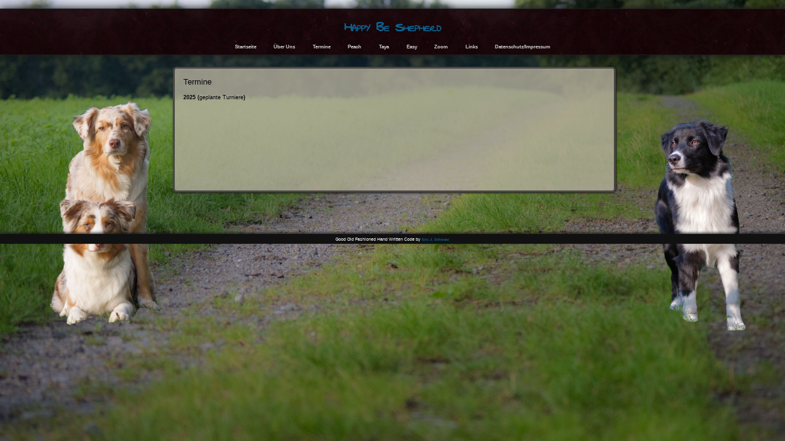

--- FILE ---
content_type: text/css
request_url: http://www.happy-be-shepherd.de/wp-content/themes/adventure/style.css
body_size: 5856
content:
/*  

Theme Name: Adventure

Theme URI: http://schwarttzy.com/shop/adventureplus/

Author: Eric Schwarz

Author URI: http://schwarttzy.com/about-2/

Description: Inspired by a certain GPS Manufacture, I designed this theme to feel like you're looking through a window out into the wilderness and hopefully inspire you to explore. I'm constantly adding new features to this theme to allow you to personalize it to your own needs. If you want a new feature or just want to be able to change something just ask me and I would be happy to add it for you. I would like to thank you for your support and Enjoy!

Version: 4.1

License: GNU General Public License, version 3 (AGPLv3)

License URI: http://opensource.org/licenses/AGPL-3.0

Tags: custom-background, custom-colors, custom-header, custom-menu, editor-style, flexible-header, featured-images, full-width-template, left-sidebar,one-column, purple, responsive-layout, right-sidebar, sticky-post, theme-options, threaded-comments, translation-ready, two-columns, white

Copyright (C) 2003-2013 Eric Schwarz - Schwarttzy

*/

/* REMEMBER, Friends don't let Friends use pixels! Unless it's a border, nothing you can do about that. */

/* Standard HTML Elements
------------------------------------------------------------------*/
a, abbr, acronym, blockquote, body, cite, dd, del, dfn, dt, h1, h2, h3, h4, h5 ,h6, html, iframe, img, ins, object, ol, p, pre, sub, sup, table, tbody, td, th, tr, ul {
    background:none;
    border:0;
    font-size:85%;
    margin:0;
    max-width:100% !important;
    outline:0;
    padding:0;
    vertical-align:baseline;}
    
a {
	transition:color 0.12s ease-in-out;
	color:#0b6492;
	text-decoration:none;
	font-weight:bold;}

a:hover {color:#000;}

a img {border:none;}

abbr {border-bottom:1px dotted #111; cursor:help;}

acronym {border-bottom:1px dotted #111; cursor:help;}

address {font-weight:bold;}

blockquote {
    background:rgba(0, 0, 0, 0.1);
    border-left:.5em solid #555;
    border-left:.5em solid rgba(0, 0, 0, 0.6);
    border-radius:.2em;
    margin:1em 2%;
    padding:1em;
    quotes:"\201C""\201D""\2018""\2019";}

blockquote blockquote {background:none;}

blockquote:before {
    color:#000;
    content:open-quote;
    font-size:4em;
    line-height:.1em;
    margin-right:.25em;
    vertical-align:-.4em;}

blockquote p {display:inline;}

blockquote p cite {
	font-weight:200;
    float:right;
	letter-spacing:0.05em;
	margin:1em 0 0;
	text-transform:uppercase;}

blockquote cite:before {content:"- ";}

body {
	background-image:url(images/02.jpg);
	background-repeat:no-repeat;
	background-position:top center;
	background-attachment:fixed;
	background-size:cover;
	color:#000;
	font:normal 80% sans-serif;
	height:100%;
	text-align:center;
	width:100%;
    word-wrap:break-word;}

dd {margin:0 5% 1em; width:90%;}

del {text-decoration:line-through;}

dfn {border-bottom:1px dotted #111; cursor:help;}

dt {margin:0 5%; font-weight:bold; width:90%;}

h1, h2, h3, h4, h5, h6 {
    font-family:adobe-text-pro, sans-serif;
    font-weight:normal;
    line-height:normal;}

h1 {font-size:1.5em;}
h2 {font-size:1.5em;}
h3 {font-size:1.5em;}
h4 {font-size:1.2em;}
h5 {font-size:1.5em;}
h6 {font-size:1.5em;}

html {
    min-height:100%;
    min-width:100%;
    height:100%;
    width:100%;}

img {
    height:auto;
    max-width:100% !important;}

ins {color:#dc1111;}

main {display:block;}

ol {
    display:inline-block;
    list-style-type:decimal-leading-zero;
    margin:.1em 0 0 5%;
    width:95%;}

ol li {
    display:list-item;
    margin:.1em 0 0;
    text-align:left;
    width:100%;}

p {
    margin:.5em 0;}

pre {
    background:rgba(255, 255, 255, 0.6);
    overflow:scroll;
    margin:0;
    padding:.5em 5%;}

sub {
	font-size:.5em;
	height:0;
	line-height:1em;
	position:relative;
    top:.3em;}

sup {
    bottom:.3em;
	font-size:.8em;
	height:0;
	line-height:1em;
	position:relative;}

table {
    border-collapse:collapse;
    border-spacing:0;
    font-size:1.10em;
    text-align:left;
    margin:1.5em 0;
    padding:1em 0;
    width:100%;}

td {
    border-top:1px solid #111;
    border-right:1px solid #111;
    padding:.5em .5em;}

th {border-right:1px solid #111; padding:.5em .5em;}

tr:nth-child(odd) {
   background:#EEE;
   background:rgba(0, 0, 0, 0.08);
   border:none;}

tr td:last-child {border-right:none;}

tr th:last-child {border-right:none;}

ul {
    display:inline-block;
    list-style-type:circle;
    margin:.1em 0 0 5%;
    width:95%;}

ul li {
    display:list-item;
    margin:.1em 0 0;
    text-align:left;
    width:100%;}

select {max-width:100%;}

:focus {outline:0;}

/* WordPress Special ID
------------------------------------------------------------------*/

#cancel-comment-reply-link{float:right;}

#wp-calendar caption {
    color:#FFF;
    font-size:1.5em;
    margin:.5em 0;}

/* WordPress Special Classes
------------------------------------------------------------------*/

.aligncenter {
	clear:both;
	display:block;
	margin:.5em auto;}

.bypostauthor {}

.custom-background {background:none;}

.customisable-border {border:none !important;}

.gallery {
    margin:1em 0 0;
    padding:0;
    width:100%;}

.gallery dt {
    margin:0;
    width:100%;}

.gallery br {
    clear:none!important;
    display:none!important;
    visibility:hidden!important;}

.gallery-item {float:left;}

.gallery-caption {color:#333; font-size:.7em; text-align:center;}

.gallery .gallery-item {margin:0 1% .5em 1%;}

.gallery-columns-1 .gallery-item {width:98.00%;}
.gallery-columns-2 .gallery-item {width:46.00%;}
.gallery-columns-3 .gallery-item {width:31.33%;}
.gallery-columns-4 .gallery-item {width:23.00%;}
.gallery-columns-5 .gallery-item {width:18.00%;}
.gallery-columns-6 .gallery-item {width:14.66%;}
.gallery-columns-7 .gallery-item {width:12.28%;}
.gallery-columns-8 .gallery-item {width:10.50%;}
.gallery-columns-9 .gallery-item {width:09.11%;}
.gallery-columns-10 .gallery-item {width:8.00%;}

.gallery-item img {width:100%; height:auto;}

.left{float:left;}

.right {float:right;}

.sd-content ul li {width:auto;}

.sticky {}

.wp-caption{
	border-radius:.2em;
	background:rgba(0, 0, 0, 0.2);
	box-shadow:1px 1px 1px rgba(0, 0, 0, 0.1);
	margin:1em 2%;
	max-width:93%;
	padding:1.5%;
	text-align:center;}

.wp-caption.alignright {float:right;}

.wp-caption.alignleft {float:left;}

.wp-caption img {margin:0 auto;}

.wp-caption-text {
    color:#111;
    font-family:Georgia, "Bitstream Charter", serif;
    text-align:center;}

.video-container, .embed-youtube {
	margin:0 0 2.5%;
	padding:0 0 56.25%;
	position:relative;
	width:100%;}

.video-container iframe, .embed-youtube iframe, .video-container object, .video-container embed {
	height:100%!important;
	left:0!important;
	position:absolute!important;
	top:0!important;
	width:100%!important;}

/* HTML Elements requiring WordPress Special Classes
------------------------------------------------------------------*/

iframe.twitter-tweet {
	height:auto!important;
	width:100%!important;}

img.aligncenter {
	margin:2% auto 2%;
	text-align:center;
	display:block;
	max-width:100% !important; height:auto}

img.alignleft {
	float:left;
	margin:.5em 2% .5em 0;}

img.alignright {
	float:right;
	margin:.5em 0 .5em 2%;}

img.alignnone {
	display:block;
	margin:.5em 0;}

img.endleft{ margin:0 0 1% 0;}

img.endright{ margin:0 0 1% 0;}

body.attachment p.attachment {text-align:center;}

/* HTML Elements requiring WordPress Special ID
------------------------------------------------------------------*/
#wpadminbar {text-align:left;}

img#wpstats {display:none;}/* The Menu
------------------------------------------------------------------*/

.header {
	background:bottom url(images/purple.png);
	border-top:solid 1px #1c1c1c;
	border-bottom:solid 1px #1c1c1c;
	box-shadow:0 0 1.2em #111;
	left:0;
	margin:1.2em 0 0;
	padding:.6em auto 0;
	position:absolute;
	text-align:center;
	top:0;
	width:100%;
	z-index:100;}

.header>div {display:inline;}

.header h1 {
	color:#eee2d6;
    display:block;
	font-family:Impact, Charcoal, sans-serif;
	font-size:4em;
	line-height:1.1em;
    margin:.3em 0 -.25em;
	padding:0;
	overflow:hidden;
	font-variant:small-caps;}
	
.header h1 i {
	bottom:.4em;
    display:block;
	font-family:"Brush Script MT", Comic Sans, Comic Sans MS, sans-serif;
	font-style:normal;
    font-variant:small-caps;
	font-weight:bolder;
	font-size:.28em;
	line-height:1.3em;
	padding:.43em 0 .23em;
	position:relative;
	-moz-transform:rotate(-1deg);
	transform:rotate(-1deg);
	text-shadow:-1px -1px 0 #111;}

.header > div {display:inline;}

.header > div ul {margin:0;}
	
.header > div > .menu {display:inline;}
	
.header li {
	display:inline-block;
	padding:.8em 1% .8em;
	position:relative;
    vertical-align:middle;
	width:auto;}

.header li.website_logo {
    margin:0 40%;
    padding:1em 0 0;
    width:20%;}

.header li ul {
	background:#111;
	background:rgba(15, 15, 15, 0.90);
	box-shadow:0 0 10px #111;
	display:none;
	left:-2.5em;
	margin-right:1em;
	min-width:17em;
	position:absolute;
	padding:.5em 1em 1em;
	text-align:justify;
	top:2.77em;
	z-index:1;}
	
.header li ul li ul{
	position:absolute;
	right:12em;}
	
.header li:hover ul {
	display:block;}

.header li ul li {
	padding-bottom:.25em;
	width:98%;}

.header li a {
	color:#CCC;}

.header li ul li a {
	color:#BBB;}

.header li a:hover {
	color:#0b6492;}

.header li ul li a:hover {
	color:#0b6492;}

.header.small {
	position:fixed;
	margin-top:0px;}

.header.small h1:first-child, .header.small h1:first-child i {
	display:none;}

.header.small li.website_logo {
    height:2em;
    display:inline-block;
    margin:0;
    padding:0 1%;
    width:auto;}

.header.small li.website_logo img {
    height:100%;
    margin:0;
    padding:0;
    width:auto;}

.admin-bar .header.small {
	margin-top:31px;}

@media only screen and (max-width:782px) {
    .admin-bar .header.small {
	   margin-top:46px;}}

/* Center up the page content
------------------------------------------------------------------*/

main {
	margin:0 auto;
	padding:0 2.5%;
	position:relative;
	width:95%;}

.no_sidebar main {
	padding:0 2.5% !important;}

.spacing {
	height:18em;
	width:100%;}

/* The Content
------------------------------------------------------------------*/
.content_fix {
    float:left;
    width:64%}

.left_sidebar .content_fix {
    float:right;}

.no_sidebar .content_fix {
	float:none;
	margin:0 auto 2.25em;}

.contents, #disqus_thread {
	background:rgba(180,176,157,.80);
	border:3px solid #4a4646;
	border-radius:6px;
	box-shadow:1px 1px 3px #111;
	float:left;
	line-height:1.3em;
	margin:0 0 2.25em;
	padding:2%;
    text-align:justify;
	text-shadow:0 0 1px #AAA;
    width:96%;}

.contents h4:first-of-type {
	padding:0 0 .5em;}

.contents time:first-of-type {
    float:right;
    font-size:.6em;
    line-height:.9em;
    padding:.20em;
    text-align:center;}

.contents > ol, .contents > ul {
	margin:.75em 0 .75em 5%;}

.tag {
    clear:both;
    float:left;
    font-size:.9em;
    width:100%;}

/* The Sidebar / Widgets Area
------------------------------------------------------------------*/

aside {
	background: rgba(0,0, 0, .50);
	border:none;
	border-radius:2px;
	box-shadow:-1px -1px 2px #111;
    clear:right;
	color:rgb(204, 203, 196);
	float:right;
	font-size:.95em;
	margin:0 0 3em;
    padding:0% 2% 2%;
	text-align:left;
	text-shadow:0 0 1px #666;
	width:27%;}

.left_sidebar aside {
	float:left;}

.no_sidebar aside {
	display:none;}
	
aside li, aside ul {
	list-style:none;
	overflow:hidden;
	width:100%;}

aside input {
	width:60%;}

aside input#searchsubmit {
	margin:0;
	width:35%;}

#sidebar li ul li ul li {
	padding:0 10%;
	width:90%;}

aside a {
	color:#e1e0d7;}

aside a:hover {
	color:#FFF;}
	
aside h2 {
	border-bottom:2px solid #FFF;
	color:#FFF;
	font-weight:bold;
	margin:.9em 0 .5em;}

.screen-reader-text {
	display:none;}

aside .wp-caption{
	background:none;}

aside .wp-caption-text {
    color:rgb(204, 203, 196);}

aside table {
	color:rgb(204, 203, 196);}

aside td {
    border-top:1px solid #FFF;
    border-right:1px solid #FFF;}

aside th {
    border-right:1px solid #FFF;}

aside tr:nth-child(odd) {
    background:none;}


/* Widgets layout for the footer sytle.
------------------------------------------------------------------*/

.finishing {
	clear:both;
	min-height:4em;
    text-align:center;}

.finishing aside {
    display: inline-block;
    float:none;
	margin:0 0 3em;
    padding:0% 2% 2%;
    vertical-align:top;
	width:27%;}

.finishing aside:nth-child(3n+2) {margin:0 3.3333% 2em;}


/* Footer
------------------------------------------------------------------*/

footer {
    background:#111;
    box-shadow:0 -.25em .5em rgba(19,19,19,.8);
    color:#DDD;
    font-size:.8em;
    overflow:hidden;
    padding:0 2%;
    text-align:center;
    width:96%;
    visibility:visible;}

footer p {
    color:#ffffff;
    margin:.5em 0;
    padding:0;
    text-shadow:none;}

/* Commenting
------------------------------------------------------------------*/

.contents > ul.commentlist {
    margin:0;
    padding:0;
    text-align:justify;
    width:100%;}

li.comment, li.pingback, li.trackback {
	list-style-type:none;}

.comment-body {
	border-radius:.2em;
	float:right;
	padding:1.5em 2%;
	position:relative;
	width:96%;}

.odd .comment-body .children {
	margin:.5em 0 0;
	width:100%;}

.comment img.avatar {
	float:left;
	margin:-.6em 1em .5em 0;
	border-radius:50%;
	-webkit-border-radius:0%;/* chrome sucks */
	border:4px solid #FFF;
	box-shadow:2px 2px 2px rgba(0, 0, 0, 0.2);}

@media all and (-webkit-min-device-pixel-ratio:10000), not all and (-webkit-min-device-pixel-ratio:0) {.comment img.avatar {border-:none;}/* Opera too */}

.comment-author {
	max-width:50%;}

.comment-meta {
	font-size:.8em;
	margin:1.8em 1% 0 0;
	position:absolute;
	right:0;
	top:0;}

.comment-meta a{
	color:#111;}

.comment-meta a:hover{
	color:#555;}

.comment.parent ul {
	border-left:.25em solid rgba(0, 0, 0, 0.3);
	margin:0;
	padding:0 0 0 4.5%;}

.commentbox .children {
	width:94.5%;}

.reply {
	background:url(images/reply.png) top left no-repeat;
	margin-left:80%;
	padding-left:1.5em;
	float:right;}

/* Step ladder of alternating comments so every other one is shaded (got a smaller solution?)*/
.comment-body {background:none;}
.comment.alt .comment-body, .pingback.alt .comment-body {background:rgba(0, 0, 0, 0.05);}
.comment.alt .comment .comment-body {background:none;}
.comment.alt .comment.alt .comment-body {background:rgba(0, 0, 0, 0.05);}
.comment.alt .comment.alt .comment .comment-body {background:none;}
.comment.alt .comment.alt .comment.alt .comment-body {background:rgba(0, 0, 0, 0.05);}
.comment.alt .comment.alt .comment.alt .comment .comment-body {background:none;}
.comment.alt .comment.alt .comment.alt .comment.alt .comment-body {background:rgba(0, 0, 0, 0.05);}
.comment.alt .comment.alt .comment.alt .comment.alt .comment .comment-body {background:none;}
.comment.alt .comment.alt .comment.alt .comment.alt .comment.alt .comment-body {background:rgba(0, 0, 0, 0.05);}
.comment.alt .comment.alt .comment.alt .comment.alt .comment.alt .comment .comment-body {background:none;}
.comment.alt .comment.alt .comment.alt .comment.alt .comment.alt .comment.alt .comment-body {background:rgba(0, 0, 0, 0.05);}
.comment.alt .comment.alt .comment.alt .comment.alt .comment.alt .comment.alt .comment .comment-body {background:none;}
.comment.alt .comment.alt .comment.alt .comment.alt .comment.alt .comment.alt .comment.alt .comment-body {background:rgba(0, 0, 0, 0.05);}
.comment.alt .comment.alt .comment.alt .comment.alt .comment.alt .comment.alt .comment.alt .comment .comment-body {background:none;}

/* Replying to Comments
------------------------------------------------------------------*/
#respond label {display:inline;}
.form-allowed-tags { display:none;}
#reply-title {margin:0em 0em 1em;}
#respond, .commentbox {float:left;width:94%;padding:0em;margin:1em 3% 2em;line-height:1.25em;}
#respond .comment-form-comment label {float:left;clear:both;}
#respond .comment-form-comment textarea {clear:left;}
.screen-reader-text {display:none;}
#subscribe-blog input, #searchsubmit, #_wpnonce {width:35%; float:right;}
#searchsubmit {margin:.25em 0 1em;}
#searchform {margin:1em 0 0;}
.form-submit, .comment-notes {float:right;}
.form-submit {margin:1em 0 0;}
#commentform input {float:right; margin:0; width:70%;}
#commentform .form-submit input {width:100%;}
#commentform .comment-subscription-form input {float:left; margin:.3em 1.25em 0 0;}
#commentform .required {color:#dc1111;}
.comment-notes { width:34%; margin:0 6% 0 0; font-size:.75em; color:#222; text-align:center;}
.comment-form-author, .comment-form-email, .comment-form-url {width:48.999%; margin:0 0 1.5em;}
textarea {width:99.5%; max-width:99.5%; min-width:99.5%; border:1px solid #111;box-shadow:0 0 4px rgba(17,17,17,0.2);}
.comment-form-comment textarea {width:100%; max-width:100%; min-width:100%;}
.comment-form-comment label {margin:0 0 .6em;}
.comment-subscription-form {font-size:.8em; color:#222; margin:.25em 0;}

/* This bit of code fixes floating issues with none floated elements
------------------------------------------------------------------*/

blockquote:after, .contents:after {clear:both; content:"."; display:block; height:0; visibility:hidden;}


/* Resizing
------------------------------------------------------------------*/

@media only screen and (max-width:55em) {
    
    body {background-size:auto!important;}}

@media only screen and (min-width:55em) {
    
    body {font:normal 99%;}}

@media only screen and (min-width:60em) {
    
    body {font:normal 101%}}

@media only screen and (min-width:70em) {
    
    body {font:normal 105%}

    main {
        padding:0 2.5% 0 7.5%;
        width:90%;}

    .left_sidebar main {padding:0 2.5% 0 7.5%;}}

@media only screen and (min-width:80em) {
    
    body {font:normal 107%}

    main {
        padding:0 2.5% 0 10%;
        width:87.5%;}

    .left_sidebar main {padding:0 10% 0 2.5%;}}

@media only screen and (max-width:55em) {
    
    body {
        background-size:auto!important;}
    
    .contents {
        background:rgba(180,176, 157, .9);}
    
    .content_fix, .left_sidebar .content_fix {
        float:none;
        width:98%;}
    
    aside, .finishing aside, .finishing aside:nth-child(3n+2) {
        background: rgba(0,0, 0, .9);
        margin:0 0 2em;
        width:95%;}

    .comment-meta {display:none;} }

@media all and (min-width:025em) {.header {font:normal 038.75% sans-serif;}}
@media all and (min-width:030em) {.header {font:normal 045.00% sans-serif;}}
@media all and (min-width:035em) {.header {font:normal 051.25% sans-serif;}}
@media all and (min-width:040em) {.header {font:normal 057.50% sans-serif;}}
@media all and (min-width:045em) {.header {font:normal 063.75% sans-serif;}}
@media all and (min-width:050em) {.header {font:normal 070.00% sans-serif;}}
@media all and (min-width:055em) {.header {font:normal 076.25% sans-serif;}}
@media all and (min-width:060em) {.header {font:normal 082.50% sans-serif;}}
@media all and (min-width:065em) {.header {font:normal 088.75% sans-serif;}}
@media all and (min-width:070em) {.header {font:normal 095.00% sans-serif;}}
@media all and (min-width:075em) {.header {font:normal 101.25% sans-serif;}}
@media all and (min-width:080em) {.header {font:normal 107.50% sans-serif;}}
@media all and (min-width:085em) {body {font:normal 113.75% sans-serif;}}
@media all and (min-width:090em) {body {font:normal 120.00% sans-serif;}}
@media all and (min-width:095em) {body {font:normal 126.25% sans-serif;}}
@media all and (min-width:100em) {body {font:normal 132.50% sans-serif;}}
@media all and (min-width:105em) {body {font:normal 138.75% sans-serif;}}
@media all and (min-width:110em) {body {font:normal 145.00% sans-serif;}}
@media all and (min-width:115em) {body {font:normal 151.25% sans-serif;}}
@media all and (min-width:120em) {body {font:normal 157.50% sans-serif;}}
@media all and (min-width:125em) {body {font:normal 163.75% sans-serif;}}
@media all and (min-width:130em) {body {font:normal 170.00% sans-serif;}}
@media all and (min-width:135em) {body {font:normal 176.25% sans-serif;}}
@media all and (min-width:140em) {body {font:normal 182.50% sans-serif;}}
@media all and (min-width:145em) {body {font:normal 188.75% sans-serif;}}
@media all and (min-width:150em) {body {font:normal 195.00% sans-serif;}}
@media all and (min-width:155em) {body {font:normal 201.25% sans-serif;}}
@media all and (min-width:160em) {body {font:normal 207.50% sans-serif;}}
@media all and (min-width:165em) {body {font:normal 213.75% sans-serif;}}
@media all and (min-width:170em) {body {font:normal 220.00% sans-serif;}}
@media all and (min-width:175em) {body {font:normal 226.25% sans-serif;}}
@media all and (min-width:180em) {body {font:normal 232.50% sans-serif;}}
@media all and (min-width:195em) {body {font:normal 238.75% sans-serif;}}
@media all and (min-width:200em) {body {font:normal 245.00% sans-serif;}}
@media all and (min-width:210em) {body {font:normal 257.50% sans-serif;}}
@media all and (min-width:220em) {body {font:normal 270.00% sans-serif;}}
@media all and (min-width:230em) {body {font:normal 282.50% sans-serif;}}
@media all and (min-width:240em) {body {font:normal 295.00% sans-serif;}}
@media all and (min-width:250em) {body {font:normal 307.50% sans-serif;}}
@media all and (min-width:260em) {body {font:normal 320.00% sans-serif;}}
@media all and (min-width:270em) {body {font:normal 332.50% sans-serif;}}
@media all and (min-width:280em) {body {font:normal 345.00% sans-serif;}}
@media all and (min-width:290em) {body {font:normal 357.50% sans-serif;}}
@media all and (min-width:300em) {body {font:normal 370.00% sans-serif;}}

/* Social Icons
-------------------------------------------------------------- */	
@font-face {
  font-family:'fontello';
  src: url('fonts/fontello.eot?32659345');
  src: url('fonts/fontello.eot?32659345#iefix') format('embedded-opentype'),
       url('fonts/fontello.woff?32659345') format('woff'),
       url('fonts/fontello.ttf?32659345') format('truetype'),
       url('fonts/fontello.svg?32659345#fontello') format('svg');
  font-weight:normal;
  font-style:normal;}

.fontello {
    font-family:'fontello';}
 
[class^="icon-"]:before, [class*=" icon-"]:before {
  font-family:"fontello" !important;
  font-size:1.1em;
  font-style:normal;
  font-weight:normal;
  speak:none;
  display:inline-block;
  text-decoration:inherit;
  width:1em;
  margin-right:.2em;
  text-align:center;
  font-variant:normal;
  text-transform:none;
  line-height:1em;
  margin-left:.2em;}
 
.icon-gplus-squared:before {content:'\67';}         /* 'g' */
.icon-youtube:before {content:'\59';}               /* 'Y' */
.icon-twitter:before {content:'\54';}               /* 'T' */
.icon-facebook-squared:before {content:'\46';}      /* 'F' */
.icon-pinterest:before {content:'\50';}             /* 'P' */
.icon-vimeo:before {content:'\56';}                 /* 'V' */
.icon-linkedin-circled:before {content:'\69';}      /* 'i' */
.icon-soundcloud:before {content:'\53';}            /* 'S' */
.icon-flickr:before {content:'\66';}                /* 'f' */
.icon-instagram:before {content:'\49';}             /* 'I' */
.icon-tumblr:before {content:'\74';}                /* 't' */

rect:before {content:"Email address: ";}

/* Fortitudo Et Honos
------------------------------------------------------------------*/